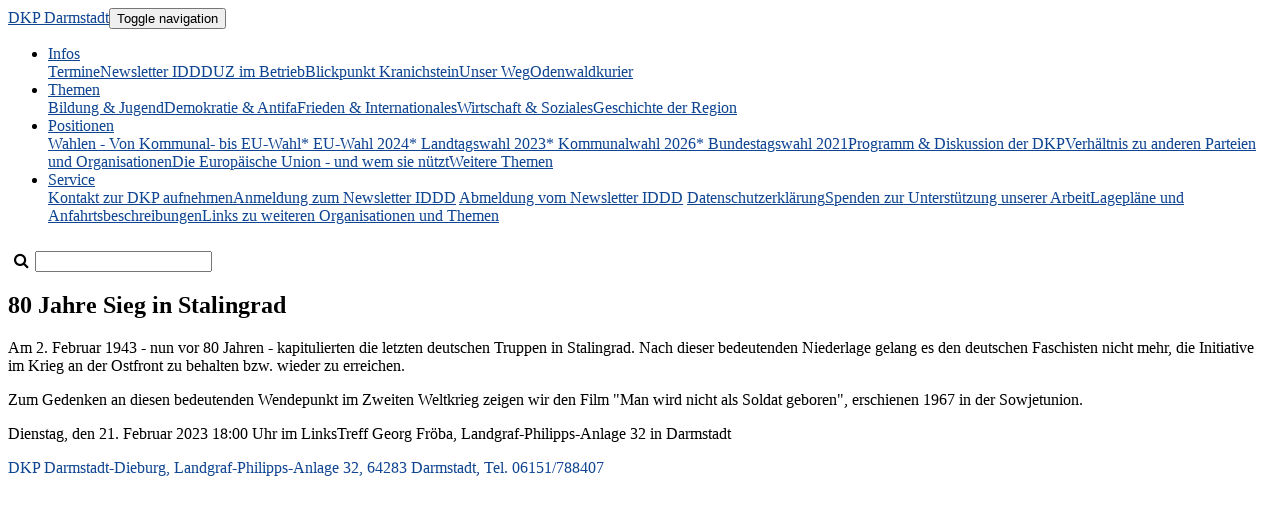

--- FILE ---
content_type: text/html
request_url: https://dkp-darmstadt.de/zeitung-iddd/iddd-2023-02-05.html
body_size: 3146
content:
<!DOCTYPE html>
<html data-bs-theme="light">
<head>
  <meta charset="utf-8">
  <meta name="viewport" content="width=device-width, initial-scale=1.0, shrink-to-fit=no">
  <title>80 Jahre Sieg in Stalingrad</title>
  <link rel="stylesheet" href="/assets/bootstrap/css/bootstrap.min.css">
  <link rel="stylesheet" href= 
  "https://cdnjs.cloudflare.com/ajax/libs/font-awesome/4.7.0/css/font-awesome.min.css">
  <link rel="stylesheet" href="/assets/css/styles.min.css">
  <link rel="stylesheet" href="/css/styles.css">
  <link rel="icon" sizes="32x32" href="/favicon.ico">
  <meta name="author" content="DKP Darmstadt">
  <meta name="categories" content="zeitung-iddd frieden veranstaltungen">
  <meta name="copyright" content="DKP Darmstadt">
  <meta name="description" content=
  "Zum Gedenken an diesen bedeutenden Wendepunkt im Zweiten Weltkrieg zeigen wir den Film &quot;Man wird nicht als Soldat geboren&quot;">
  <meta name="event" content=
  "21.02.1943, 18:00 Uhr, LinksTreff Georg Fröba, Landgraf-Philipps-Anlage 32 (direkt neben dem DGB-Haus), Darmstadt">
  <meta name="keywords" content="dkp,darmstadt,zeitung,krieg,linkstreff,landgraf-philipps-anlage">
  <meta name="robots" content="INDEX,FOLLOW">
</head>
<body>
  <!-- Start: Header Dark -->

  <div>
    <div class="header-dark">
      <nav class="navbar navbar-expand-md navigation-clean-search navbar-light">
        <div class="container">
          <a class="navbar-brand" title="Hauptseite" href="/index.html">DKP
          Darmstadt</a><button data-bs-toggle="collapse" class="navbar-toggler" data-bs-target=
          "#navcol-1"><span class="visually-hidden">Toggle navigation</span><span class= 
          "navbar-toggler-icon"></span></button>
          <div class="collapse navbar-collapse" id="navcol-1">
            <ul class="navbar-nav">
              <li class="nav-item dropdown">
                <a class="dropdown-toggle nav-link" aria-expanded="false" data-bs-toggle="dropdown"
                title="Zeitungen und Newsletter" href="/menu-infos.html">Infos</a>
                <div class="dropdown-menu">
                  <a class="dropdown-item" href="/veranstaltungen/index.html">Termine</a><a class= 
                  "dropdown-item" title="IDDD - Info der DKP im Kreis Darmstadt-Dieburg" href= 
                  "/zeitung-iddd/index.html">Newsletter IDDD</a><a class="dropdown-item" title=
                  "UZ im Betrieb - Betriebszeitung der DKP im Kreis Darmstadt-Dieburg" href= 
                  "/zeitung-uzib/index.html">UZ im Betrieb</a><a class="dropdown-item" title=
                  "Blickpunkt Kranichstein - Zeitung der DKP für Kranichstein" href= 
                  "/zeitung-blickpunkt-kranichstein/index.html">Blickpunkt
                  Kranichstein</a><a class="dropdown-item" title=
                  "Unser Weg - Zeitung der DKP Reinheim" href="http://www.dkp-reinheim.de/" target= 
                  "_blank">Unser Weg</a><a class="dropdown-item" title=
                  "Odenwaldkurier - Zeitung der DKP für den Odenwald" href= 
                  "/zeitung-odenwaldkurier/index.html">Odenwaldkurier</a>
                </div>
              </li>

              <li class="nav-item dropdown">
                <a class="dropdown-toggle nav-link" aria-expanded="false" data-bs-toggle="dropdown"
                title="Artikel zu verschiedenen Themen" href="/menu-themen.html">Themen</a>
                <div class="dropdown-menu">
                  <a class="dropdown-item" title="(Aus-)Bildung und Jugend" href= 
                  "/bildung-jugend/index.html">Bildung & Jugend</a><a class="dropdown-item" title=
                  "Demokratie und Antifaschismus" href="/antifa/index.html">Demokratie &
                  Antifa</a><a class="dropdown-item" title="Krieg und Frieden / Internationales"
                  href="/frieden/index.html">Frieden & Internationales</a><a class="dropdown-item"
                  title="Arbeit, Rente und Soziales" href="/soziales/index.html">Wirtschaft &
                  Soziales</a><a class="dropdown-item" title=
                  "Geschichte der Region - Was nicht in Vergessenheit geraten soll" href= 
                  "/geschichte/index.html">Geschichte der Region</a>
                </div>
              </li>

              <li class="nav-item dropdown">
                <a class="dropdown-toggle nav-link" aria-expanded="false" data-bs-toggle="dropdown"
                title="Unsere Programme und Positionen" href="/menu-positionen.html">Positionen</a>
                <div class="dropdown-menu">
                  <a class="dropdown-item" title="Forderungen und Infos der DKP zu Wahlen" href= 
                  "/programm-diskussion/wahlen.html">Wahlen - Von Kommunal- bis
                  EU-Wahl</a><a class="dropdown-item" href="/eu-wahl-2024/index.html">* EU-Wahl
                  2024</a><a class="dropdown-item" href="/landtagswahl-2023/index.html">*
                  Landtagswahl 2023</a><a class="dropdown-item" href=
                  "/kommunalwahl-2026/index.html">* Kommunalwahl 2026</a><a class="dropdown-item"
                  href="/bundestagswahl-2021/index.html">* Bundestagswahl 2021</a><a class= 
                  "dropdown-item" title="Diskussion und Programm der DKP" href= 
                  "/programm-diskussion/index.html">Programm & Diskussion der DKP</a><a class= 
                  "dropdown-item" title="Wie halten wir es z.B. mit der Linkspartei?" href= 
                  "/positionen-andere/index.html">Verhältnis zu anderen Parteien und
                  Organisationen</a><a class="dropdown-item" title=
                  "Ist die Europäische Union reformierbar?" href="/positionen-eu/index.html">Die
                  Europäische Union - und wem sie nützt</a><a class="dropdown-item" title=
                  "Was uns sonst noch so umtreibt" href="/positionen-weitere/index.html">Weitere
                  Themen</a>
                </div>
              </li>

              <li class="nav-item dropdown">
                <a class="dropdown-toggle nav-link" aria-expanded="false" data-bs-toggle="dropdown"
                title="Kontakt und Links" href="/menu-service.html">Service</a>
                <div class="dropdown-menu">
                  <a class="dropdown-item text-break" title="Kontakt via Telefon, Email oder Post"
                  href="/service/kontakt-aufnehmen.html">Kontakt zur DKP aufnehmen</a><a class= 
                  "dropdown-item" title="Wir verschicken gerne unseren Newsletter IDDD" href= 
                  "/service/newsletter-iddd-anmelden.php">Anmeldung zum Newsletter IDDD</a>
                  <a class="dropdown-item" title=
                  "Sie können unseren Newsletter IDDD jederzeit abmelden" href= 
                  "/service/newsletter-iddd-abmelden.php">Abmeldung vom Newsletter IDDD</a>
                  <a class="dropdown-item" title="Speicherung und Schutz Ihrer Daten" href= 
                  "/service/datenschutzerklaerung.html">Datenschutzerklärung</a><a class= 
                  "dropdown-item" title="Kleine und große Spenden sind willkommen" href= 
                  "/service/spenden.html">Spenden zur Unterstützung unserer Arbeit</a><a class= 
                  "dropdown-item" title="Anfahrt zu den Versammlungs- und Veranstaltungsorten"
                  href="/service/lageplaene.html">Lagepläne und Anfahrtsbeschreibungen</a><a class= 
                  "dropdown-item" title="Links zum Weiterlesen" href="/service/links.html">Links zu
                  weiteren Organisationen und Themen</a>
                </div>
              </li>
            </ul>

            <form method="get" action="http://www.google.de/search" target="_self">
              <div class="text-nowrap mb-3 form-group">
                <label class="form-label" for="search-field"><em class="fa fa-search" title=
                "Google-Suche" style="display: inline-block;"></em></label><input class= 
                "form-control search-field" type="search" id="search-field" title="Google-Suche"
                name="q" style="display: inline-block;margin: 10px 0px 0px 10px;"><input class= 
                "form-control" type="hidden" name="as_sitesearch" value="www.dkp-darmstadt.de">
              </div>
            </form>
          </div>
        </div>
      </nav>
      <!-- Start: main -->

      <section id="main">
        <div class="container hero">
          <div class="row">
            <div class="col-md-8 offset-md-2">
              <!-- Start: content -->

              <article id="content">
                <h2>80 Jahre Sieg in Stalingrad</h2>

                <p>Am 2. Februar 1943 - nun vor 80 Jahren - kapitulierten die letzten deutschen
                Truppen in Stalingrad. Nach dieser bedeutenden Niederlage gelang es den deutschen
                Faschisten nicht mehr, die Initiative im Krieg an der Ostfront zu behalten bzw.
                wieder zu erreichen.</p>

                <p>Zum Gedenken an diesen bedeutenden Wendepunkt im Zweiten Weltkrieg zeigen wir
                den Film "Man wird nicht als Soldat geboren", erschienen 1967 in der
                Sowjetunion.</p>

                <p>Dienstag, den 21. Februar 2023 18:00 Uhr im LinksTreff Georg Fröba,
                Landgraf-Philipps-Anlage 32 in Darmstadt</p>
              </article>
              <!-- End: content -->
            </div>
          </div>
        </div>
      </section>
      <!-- End: main -->

      <div class="container">
        <footer>
          <p>DKP&nbsp;Darmstadt-Dieburg, Landgraf-Philipps-Anlage&nbsp;32, 64283&nbsp;Darmstadt,
          Tel.&nbsp;06151/788407</p>
        </footer>
      </div>
    </div>
  </div>
  <!-- End: Header Dark -->
  <script src="https://cdnjs.cloudflare.com/ajax/libs/jquery/3.7.0/jquery.min.js"></script> 
  <script src=
  "https://cdn.jsdelivr.net/npm/bootstrap@5.3.6/dist/js/bootstrap.bundle.min.js"></script>
</body>
</html>
